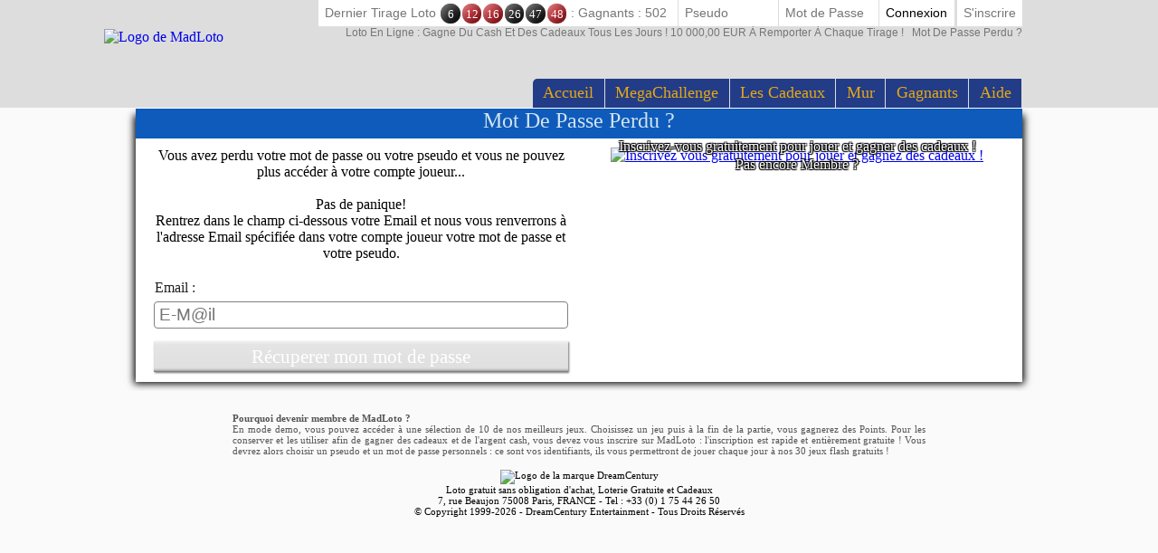

--- FILE ---
content_type: text/html; Charset=utf-8
request_url: https://www.madlotto.be/fr-BE/help/password-recovery.asp
body_size: 10747
content:

<!DOCTYPE html>
<!--[if lte IE 7]> <html class="ie lt-ie7 lt-ie8 lt-ie9 lt-ie10 oldie" lang="fr"> <![endif]-->
<!--[if IE 7]> <html class="ie ie7 lt-ie8 lt-ie9 lt-ie10 oldie" lang="fr"> <![endif]-->
<!--[if IE 8]> <html class="ie ie8 lt-ie9 lt-ie10 oldie" lang="fr"> <![endif]-->
<!--[if IE 9]> <html class="ie ie9 lt-ie10" lang="fr"> <![endif]-->
<!--[if IE 10]> <html class="ie ie10" lang="fr"> <![endif]-->
<!--[if gt IE 10]> <!--> <html lang=fr> <!--<![endif]-->
<head>
<meta name=viewport content="width=device-width, initial-scale=1">
<link rel=stylesheet type="text/css" href="//static.madloto.com/madloto/playbox/scripts/tippy/tippy.css"><link rel=stylesheet type="text/css" href="/fr-BE/madloto/playbox/scripts/cookiebar/jquery.cookiebar.css.asp?lng=fr&v=108&dvc=0"/><link rel=stylesheet href="/fr-BE/madloto/playbox/style.css.asp?lng=fr&v=108&dvc=0&gegb=1" type="text/css"><link rel=stylesheet href="/fr-BE/madloto/playbox/inscription/light.css.asp?lng=fr&v=108&dvc=0" type="text/css"/><link rel=stylesheet href="/fr-BE/madloto/playbox/barredce2018/barredce-2018.css.asp?lng=fr&v=108&dvc=0" type="text/css"/><style>
		     .resultat-tirage-barre-dce  {
                letter-spacing: -4px;
		     }
		     .resultat-tirage-barre-dce .fa {
                font-size: 1.5em;
                vertical-align: middle;
		     }
            .resultat-tirage-barre-dce > * {
                letter-spacing: 0;
                }
            .resultat-tirage-barre-dce .number {
                font-family: Grobold,serif;
                display: inline-block;
                height:1.66em;
                width:1.66em;
                margin:0 1px;
                line-height: 1.8em;
                text-align: center;
                text-transform: none;
                font-style: normal;
                /*font-weight: bold;*/
                border-radius: 50%;
                color:white;
                position: relative;
                box-shadow: -0.5em -0.5em 2em -1em #000 inset, 0.5em 0.5em 2em -1em #FFF inset;
                cursor:default;

                transform-origin: center center;
                transition: transform 0.15s linear;
                vertical-align: middle;
                font-size: 0.9em;
                }

            .resultat-tirage-barre-dce .number.red {
                background:#E50914;
            }

            .resultat-tirage-barre-dce .number.black {
                background:black;
            }

            .resultat-tirage-barre-dce .number.green {
                background:#36a73a;
            }

        </style><link rel=stylesheet type="text/css" href="//static.madloto.com/madloto/playbox/barredce2018/enable-desktop.css?v=108"/><link rel=stylesheet href="/fr-BE/madloto/playbox/homepage2018/corps.css.asp?lng=fr&v=108&dvc=0" type="text/css"/><style>
		     .resultat-tirage-barre-dce  {
                letter-spacing: -4px;
		     }
		     .resultat-tirage-barre-dce .fa {
                font-size: 1.5em;
                vertical-align: middle;
		     }
            .resultat-tirage-barre-dce > * {
                letter-spacing: 0;
                }
            .resultat-tirage-barre-dce .number {
                font-family: Grobold,serif;
                display: inline-block;
                height:1.66em;
                width:1.66em;
                margin:0 1px;
                line-height: 1.8em;
                text-align: center;
                text-transform: none;
                font-style: normal;
                /*font-weight: bold;*/
                border-radius: 50%;
                color:white;
                position: relative;
                box-shadow: -0.5em -0.5em 2em -1em #000 inset, 0.5em 0.5em 2em -1em #FFF inset;
                cursor:default;

                transform-origin: center center;
                transition: transform 0.15s linear;
                vertical-align: middle;
                font-size: 0.9em;
                }

            .resultat-tirage-barre-dce .number.red {
                background:#E50914;
            }

            .resultat-tirage-barre-dce .number.black {
                background:black;
            }

            .resultat-tirage-barre-dce .number.green {
                background:#36a73a;
            }

        </style><link rel=stylesheet href="/fr-BE/madloto/playbox/homepage2018/tumulus.css.asp?lng=fr&v=91&dvc=0"><style>
/**
___RESPONSIVE
**/
@media screen and (max-width: 992px) {

    
        .tumulus-2018-menu-burger {
            display:none;
        }
    
}


/**
___FIN RESPONSIVE
**/
</style><style>


    /**
    ___RESPONSIVE
    **/

    @media screen and (max-width: 992px) {

    .form-wrapper {
        width:100% !important;
    }

    .form-wrapper .already-member-text {
        text-align:center !important;
        font-size:5vw !important;
    }

    .subscription-wrapper {
        width:100% !important;
        display:none !important;
    }

    .subscription-wrapper .image-subscription {
        width:100%;
    }

    .login-container > div {
        margin: 10px 0px 10px 0px !important;
    }

    .form-wrapper > form > label {
        display:none !important;
    }

    .form-wrapper > form > .input {
        font-size:6vw !important;
    }

    .form-wrapper > form > .button {
        font-size:6vw !important;
    }

    .login-container .form-wrapper .alert {
        padding: 1vw;
        margin-bottom: 1vw;
        font-size: 3vw;
    }


}



    /**
    ___FIN RESPONSIVE
    **/

</style><style>
	.login-container {
		margin:10px auto;
		font-family:verdana;
	}
	
	
	.login-container > div {
		display:inline-block;
		margin: 0 10px;
		vertical-align: top;
	}

	.form-wrapper {
		width:458px;
	}
	
	
		
	.login-container .form-wrapper .alert {
		position: relative;
		padding: .75rem 1.25rem;
		margin-bottom: 1rem;
		border: 1px solid transparent;
		border-radius: .25rem;
	}
	
	.login-container .form-wrapper .alert-danger {
		color: #721c24;
		background-color: #f8d7da;
		border-color: #f5c6cb;	
	}
	.login-container .form-wrapper .alert-success {
		color: #155724;
		background-color: #d4edda;
		border-color: #c3e6cb;
	}

	.subscription-wrapper {
		width:458px;
	}
	
	.form-wrapper > form > * {
		display:block;
		width:100%;
		box-sizing:border-box;
	}
	
	.form-wrapper > form > label {
		margin-top: 14px;
		padding: 6px 1px;
		color: #212121;
		text-align:left;
	
	}
	
	.form-wrapper > form > .input {
		border: 1px solid gray;
		font-size: 1.20em;
		border-radius: 4px;
		padding: 0.15em 0.25em;
	}
	.form-wrapper > form > .button {
		margin-top: 14px;
		position:relative;
		cursor:pointer;
		background:#DDDDDD;
		border:none;
		font-size: 1.3em;
		font-family: grobold;
		padding: 0.25em 1em;
		text-align: center;
		color: white;
		z-index: 1;
		box-shadow: 1px 1px 2px rgba(0,0,0,0.55), 0 4px 4px -4px rgba(255,255,255,1) inset, 0 -4px 4px -4px rgba(0,0,0,1) inset, 0 3em 3em -3em rgba(255,255,255,0.5) inset;
	}
	
	.form-wrapper > form > .button:before {
		content: '';
		display: block;
		position: absolute;
		left: 0;
		height: 100%;
		width: 0;
		top: 0;
		z-index: -1;
		background: rgba(0,0,0,0.25);
		transition: width 0.15s ease-in-out;
	}
	
	
	.form-wrapper > form > .button:hover:before {
		width:100%;
	}
	.form-wrapper .already-member-text {
		text-align:center;
	}
	.form-wrapper .password-lost-text {
		text-align:right;
		margin-top:10px;
	}
	
	.form-wrapper .password-lost-text a {
		color:black;
		text-decoration:none;
	}
	
	.form-wrapper .password-lost-text a:hover {
		text-decoration:underline;
	}
</style><style type="text/css">
	.listref{
		text-align:center;
		overflow: auto;
		text-transform:capitalize;
	}
	.rubrique ul{
		margin-left:0px;
		padding-left:0px;
	}
	li.rubrique, div.rubrique{
		margin-top:15px;
		color:black;
		font-family:roboto;
		font-size:11px;
	}
	li.rubrique {
        text-align:left;
        display:inline;
        float:left;
        width:180px
	}

	.rubrique li{
		list-style: none;
	}


	.rubrique li a{
		color:#444444;
		font-family:roboto;
		font-size:11px;
		text-decoration:none
	}
	.rubrique li a:hover{
		color:#ff4444;
		font-family:roboto;
		font-size:11px;
		text-decoration:none
	}

	.texte_bas{
		padding-top:0px;
		color:#555555;
		font-family:roboto;
		font-size:11px;
	}

	.legal{
		width: 75%;
		font-family:verdana;
		font-size:11px;
		color:black;
		background:#F0F0F0;
		border-radius: 10px;
		padding:6px 0;
        margin-top:10px;
    		overflow: auto;
	}

	.legal .image{
		margin:0 5px;
		width: 58px;
		height:41px;
		float:left;
		}

	.legal .explication{
		margin-left:15px;
		/*width: 460px;*/
		font-family:verdana;
		font-size:11px;
		text-align:left;
		padding-left:10px;
		}


	.souspied{
		padding-top:15px;
		font-family:roboto;
		font-size:11px;
	}
	.souspied a{
		color:black;
		text-decoration:none
	}
	.souspied a:HOVER{
		color:#ff4444;
		text-decoration:none
	}

	.descriptif_site {
		text-align:left;
		font-size:12px;
        }


        /**
        ___RESPONSIVE
        **/

        @media screen and (max-width: 992px) {
            #pied_de_page_liens {
                display:none;
            }
        }


        /**
        ___FIN RESPONSIVE
        **/
	</style><link rel=stylesheet type="text/css" href="/fr-BE/madloto/playbox/scripts/cookiebar/jquery.cookiebar.css.asp?lng=fr&v=108&dvc=0"/><link rel=stylesheet href="//static.madloto.com/madloto/playbox/fontawesome/css/font-awesome.min.css"><script type="523c55732b43b9a2bdbf532a-application/javascript">window["TokenCSRF"]='jh0tvitjidqlc8f';</script>
<script src="//static.madloto.com/madloto/playbox/jquery-1.7.2.min.js?v=61" pagespeed_no_defer data-pagespeed-no-defer type="523c55732b43b9a2bdbf532a-text/javascript"></script>
<script src="//static.madloto.com/madloto/playbox/scripts/tippy/tippy.all.min.js?v=61" type="523c55732b43b9a2bdbf532a-text/javascript"></script>
<script src="//static.madloto.com/madloto/playbox/jquery-1.7.2.min.js?v=61" pagespeed_no_defer data-pagespeed-no-defer type="523c55732b43b9a2bdbf532a-text/javascript"></script>
<script src="//static.madloto.com/madloto/playbox/jquery-1.7.2.min.js?v=61" pagespeed_no_defer data-pagespeed-no-defer type="523c55732b43b9a2bdbf532a-text/javascript"></script>
<script src="/fr-BE/madloto/inc/playbox/corps/publicite/publicite.js.asp?lng=fr&v=61" pagespeed_no_defer data-pagespeed-no-defer type="523c55732b43b9a2bdbf532a-text/javascript"></script>
<script type="523c55732b43b9a2bdbf532a-text/javascript" pagespeed_no_defer data-pagespeed-no-defer>function onReadyListener(callback){console.log(document.readyState);if(document.readyState==='complete'||document.readyState==='interactive'){callback();}else{$(document).on('ready',callback);}}</script>
<script src="//static.madloto.com/madloto/playbox/jquery.ba-dotimeout.min.js?v=61" type="523c55732b43b9a2bdbf532a-text/javascript"></script>
<script src="//static.madloto.com/madloto/playbox/jquery-ui-1.8.21.custom.min.js?v=61" type="523c55732b43b9a2bdbf532a-text/javascript"></script>
<script src="//static.madloto.com/madloto/playbox/ion.sound.min.js?v=61" type="523c55732b43b9a2bdbf532a-text/javascript"></script>
<script language=javascript src="/fr-BE/madloto/playbox/scripts/cookiebar/jquery.cookiebar.js.asp?lng=fr&v=61&dvc=0" type="523c55732b43b9a2bdbf532a-text/javascript"></script>
<script type="523c55732b43b9a2bdbf532a-text/javascript">$(document).ready(function(){$.cookieBar({message:'En poursuivant votre navigation, vous acceptez l\u0027utilisation de cookies sur MadLoto.',acceptButton:true,acceptText:'Ok, J\u0027ai compris !',policyButton:false,fixed:true,bottom:true,zindex:'500'});});</script>
<title>Mot de passe MadLoto perdu : Retrouve tes identifiants afin de jouer et gagner des cadeaux et de l'argent cash</title>
<meta name=description content="Vous devez être connecté avec ton Pseudo et ton Mot de Passe afin d&#39;accéder à tous nos loteries gratuites. ton compte vous permet de cumuler les Points et de les convertir en cadeaux et gagner de l&#39;argent."/>
<meta name=keywords content="loterie, loto, lotto, gratuit, argent, cadeaux, loterie gratuite, jeu, gagner, loto gratuit, tirage, tirage du loto, resultat, gagner cadeaux, jeu en ligne, gains tirage"/>
<link rel=canonical href="/fr-BE/help/password-recovery.asp"/>
<meta http-equiv=Content-Type content="text/html; charset=utf-8"/>
<meta name=identifier-url content="https://www.madlotto.be"/>
<meta http-equiv=content-language content=fr />
<meta name=author content="DreamCentury Entertainment"/>
<link rel="shortcut icon" href="//static.madloto.com/madloto/favicon.ico"/>
<meta name=copyright content="https://www.madlotto.be"/>
<meta name=robots content="index,follow"/>
<meta name=p:domain_verify content=49049ef01f7f47dde729ccc32f82504a />
<meta name=msvalidate.01 content=BB37576D3FFE7B549028C012681C65E8 />
<meta name=yandex-verification content=787648a64a982ee4 />
<meta property=og:image content="https://www.madlotto.be/favicon_touch.jpg"/>
<meta property=og:site_name content=MadLoto />
<meta name=dc.language content=fr>
<meta name=dcterms.rightsHolder content="DreamCentury Entertainment">
<meta name=dcterms.audience content=global>
<link rel=manifest href="/fr-BE/madloto/app/web/manifest.webmanifest.asp?lang=fr"/>
<script type="523c55732b43b9a2bdbf532a-text/javascript">(function(window){let saved;let element;let choice=function(result){console.error(result);};let display=function(){saved.prompt();saved.userChoice.then(choice);};window.addEventListener('beforeinstallprompt',function(event){event.preventDefault();saved=event;element=document.querySelector(".show-app-element");element.classList.remove("mobile-hidden");element.addEventListener("click",display);console.error(event.platforms);});})(window);</script>
<link rel=apple-touch-icon href="//static.madloto.com/madloto/app/web/icon/icon-192.png"/>
<link rel=apple-touch-icon sizes=180x180 href="//static.madloto.com/madloto/app/web/icon/icon-180.png"/>
<link rel=apple-touch-icon sizes=167x167 href="//static.madloto.com/madloto/app/web/icon/icon-167.png"/>
<link rel=apple-touch-icon sizes=152x152 href="//static.madloto.com/madloto/app/web/icon/icon-152.png"/>
<link rel=apple-touch-icon sizes=120x120 href="//static.madloto.com/madloto/app/web/icon/icon-120.png"/>
<link rel=apple-touch-icon sizes=76x76 href="//static.madloto.com/madloto/app/web/icon/icon-76.png"/>
<link rel=apple-touch-icon sizes=57x57 href="//static.madloto.com/madloto/app/web/icon/icon-57.png"/>
<link rel=apple-touch-startup-image href="//static.madloto.com/madloto/app/web/icon/icon-192.png">
<meta name=apple-mobile-web-app-title content=MadLoto>
<meta name=apple-mobile-web-app-capable content=yes>
<meta name=apple-mobile-web-app-status-bar-style content=black-translucent>
<link rel=icon href="//static.madloto.com/madloto/app/web/icon/icon-192.png"/>
<link rel=icon sizes=192x192 href="//static.madloto.com/madloto/app/web/icon/icon-192.png"/>
<link rel=icon sizes=144x144 href="//static.madloto.com/madloto/app/web/icon/icon-144.png"/>
<link rel=icon sizes=96x96 href="//static.madloto.com/madloto/app/web/icon/icon-96.png"/>
<link rel=icon sizes=48x48 href="//static.madloto.com/madloto/app/web/icon/icon-48.png"/>
<meta name=theme-color content="#223C87">
<link href="//static.madloto.com/images/DCEN/100x100_madw.jpg" rel=image_src />
<script async src="https://www.googletagmanager.com/gtag/js?id=UA-48178218-1" type="523c55732b43b9a2bdbf532a-text/javascript"></script>
<script type="523c55732b43b9a2bdbf532a-text/javascript">window.dataLayer=window.dataLayer||[];function gtag(){dataLayer.push(arguments);}gtag('js',new Date());gtag('config','UA-48178218-1');</script>
<script type="523c55732b43b9a2bdbf532a-text/javascript">function pubIsInIframe(){return true;}</script>
<script type="523c55732b43b9a2bdbf532a-application/javascript" src="//static.madloto.com/madloto/playbox/tumulus.js?v=61" async></script>
</head>
<body><noscript><meta HTTP-EQUIV="refresh" content="0;url='https://www.madlotto.be/fr-BE/help/password-recovery.asp?PageSpeed=noscript'" /><style><!--table,div,span,font,p{display:none} --></style><div style="display:block">Please click <a href="https://www.madlotto.be/fr-BE/help/password-recovery.asp?PageSpeed=noscript">here</a> if you are not redirected within a few seconds.</div></noscript>
<h1 id=h1-dream>Tu as perdu ton mot de passe sur MadLoto ? Tu veux te connecter pour jouer ? Pas de problème cette section est là pour cela.</h1>
<script type="523c55732b43b9a2bdbf532a-text/javascript"></script>
<div id=cache_inscription_mini><div class=fond></div></div>
<div id=popup_inscription_mini>
<a href="#" class=close onclick="if (!window.__cfRLUnblockHandlers) return false; closePopupInscriptionMini();" data-cf-modified-523c55732b43b9a2bdbf532a-=""></a>
<div class=haut_pim>
<div class=zone_texte>
<span style=font-size:22px>Loterie Gratuite !!</span><br/><span style=font-size:12px>Inscrivez-vous et jouez à notre Loterie Gratuite !<br/>2 Tirages par jour avec 10 000,00 EUR de gains par tirage !</span>
</div>
</div>
<div class=px_pim>
<div class=contenu>
<div class=zone_form_inscription_haut></div>
<div class=zone_form_inscription>
<div class=zone_champ_sub_ajx_mini>
<div id=ligne_titre>
Inscrivez-vous en quelques secondes ci-dessous :
</div>
<div id=ligne_pseudo class="ligne ">
<label for=pseudo>Pseudo :</label>
<input type=text name=pseudo id=sub_ajx_mini_pseudo value=""/>
</div>
<div id=ligne_password class="ligne ">
<label for=password>Mot de passe :</label>
<input type=password name=password id=sub_ajx_mini_password value=""/>
</div>
<div id=ligne_email class="ligne ">
<label for=email>E-mail :</label>
<input type=text name=email id=sub_ajx_mini_email value=""/>
</div>
</div>
<div id=sub_ajx_ligne_continuer class=ligne_bouton_sub_mini>
<a class="btn_bas btn_inscription btn-default-website" onclick="if (!window.__cfRLUnblockHandlers) return false; return submit_form_sub_ajx_mini(false,1);" data-cf-modified-523c55732b43b9a2bdbf532a-="">Je m'inscris</a><div class=zone_facebook onclick="if (!window.__cfRLUnblockHandlers) return false; javascript:fb_login_mini();" data-cf-modified-523c55732b43b9a2bdbf532a-=""><a class=fb_button href='#'></a></div>
</div>
<br/>
<div id=ligne_reglement class="ligne ">
<input type=hidden value=1 name=reglement id=sub_ajx_mini_reglement />
<span>
<a href="/fr-BE/subscription/generalrules_fr.pdf" target=_new>En cliquant sur "Je m'inscris",<br/>vous acceptez le règlement de MadLoto.</a>
</span>
</div>
<a id=formulaire_inscription-lien_connexion class=desktop-hidden href="/fr-BE/subscription/loginform.asp">
Déjà inscrit? Connecte-toi!
</a>
</div>
<div class=zone_form_inscription_bas></div>
<div class=zone_cadeau>
<div class=titre>A GAGNER AUJOURD'HUI !</div>
<div class=perso></div>
<iframe src="/fr-BE/madloto/inc/playbox/corps/inscription/mini/agagner.inc.asp" style="border: none;width: 193px;height: 216px;margin: 0;padding: 0;overflow: hidden;"></iframe>
</div>
<div style="clear:both;"></div>
</div>
</div>
<div class=bas_pim></div>
</div>
<script type="523c55732b43b9a2bdbf532a-text/javascript">var _dureeTransitionPopupInscriptionMini=100;function loadFormInscriptionUltralight($element,text_bouton,popup_selector){$.ajax({url:"/subscription/mini_traitement_server.asp?action=get_ultralight&text_bouton="+encodeURIComponent(text_bouton)+'&popup_selector='+encodeURIComponent(popup_selector),global:false,type:"GET",async:true,dataType:"html",success:function(data){$element.html(data);}});}function showPopupInscriptionMini(callback){var callbackPopup=function(){if(typeof callback!=='undefined'){callback();}};if($('#popup_inscription_mini #ligne_pays').length==0&&$('#popup_inscription_mini #ligne_pseudo').length==1){$.ajax({url:"/subscription/liste_pays_server.asp",global:false,type:"GET",async:true,dataType:"html",success:function(data){$('#popup_inscription_mini #ligne_pays').remove();$('#popup_inscription_mini #ligne_email').after(data);var $sub_ajx_mini_pays=$('#sub_ajx_mini_pays');var options=$sub_ajx_mini_pays.find('option');var arr=options.map(function(_,o){return{t:$(o).text(),v:o.value,disabled:$(o).prop('disabled')};}).get();arr.sort(function(o1,o2){return(o1.t.localeCompare(o2.t,$sub_ajx_mini_pays.data('locale'),{sensitivity:'base'}));var t1=o1.t.toLowerCase(),t2=o2.t.toLowerCase();return t1>t2?1:t1<t2?-1:0;});options.each(function(i,o){o.value=arr[i].v;$(o).text(arr[i].t);$(o).prop('disabled',arr[i].disabled);});$sub_ajx_mini_pays.val($sub_ajx_mini_pays.data('selected-id'));$('#popup_inscription_mini').css('marginTop',($(window).height()-$('#popup_inscription_mini').outerHeight(true))/2);$('#cache_inscription_mini').fadeIn(400);$('#popup_inscription_mini').fadeIn(400,callbackPopup);}});}else{$('#popup_inscription_mini').css('marginTop',($(window).height()-$('#popup_inscription_mini').outerHeight(true))/2);$('#cache_inscription_mini').fadeIn(400);$('#popup_inscription_mini').fadeIn(400,callbackPopup);}return false;}function closePopupInscriptionMini(){$('#cache_inscription_mini').fadeOut(400);$('#popup_inscription_mini').fadeOut(400);if(_reload_forced_mini==true)reloadAfterMiniInscription();$('#cache_inscription_ajax').fadeOut(400);(function(window){window.dispatchEvent(new Event("Inscription.Popup.Close"));})(window);return false;}function showCacheInscription(){$('#cache_inscription_ajax').fadeIn(400);return false;}function submit_form_sub_ajx_mini(from_facebook,sub_id_module,popup_selector){if(typeof(popup_selector)==='undefined')popup_selector='#popup_inscription_mini';switch(sub_id_module){case 1:var sub_ajx_email=$(popup_selector+' #sub_ajx_mini_email').val();var sub_ajx_pseudo=$(popup_selector+' #sub_ajx_mini_pseudo').val();var sub_ajx_pays=$(popup_selector+' #sub_ajx_mini_pays').val();if($(popup_selector+' #sub_ajx_mini_password_gen').length==1){var sub_ajx_password=$(popup_selector+' #sub_ajx_mini_password_gen').val();var sub_ajx_popup_selector=$(popup_selector+' #sub_ajx_mini_popup_selector').val();var sub_ajx_text_bouton=$(popup_selector+' #sub_ajx_text_bouton').val();var p_post={action:sub_id_module,pseudo:sub_ajx_pseudo,email:sub_ajx_email,pays:sub_ajx_pays,password_gen:sub_ajx_password,popup_selector:sub_ajx_popup_selector,text_bouton:sub_ajx_text_bouton};}else{var sub_ajx_password=$(popup_selector+' #sub_ajx_mini_password').val();var p_post={action:sub_id_module,pseudo:sub_ajx_pseudo,email:sub_ajx_email,pays:sub_ajx_pays,password:sub_ajx_password};}if(popup_selector=='#popup_inscription_mini'){var cache=$('<div></div>').attr("id","cache_form_light").css('height',$('#popup_inscription_mini .px_pim .zone_form').outerHeight(true));$(popup_selector+' .zone_form_inscription').append(cache);}var loading=$('<div></div>').attr("id","loading_form_light");$(popup_selector+' .zone_form_inscription').append(loading);$.ajax({url:"/subscription/mini_traitement_server.asp",global:false,type:"POST",async:true,data:p_post,dataType:"html",success:function(data){if(popup_selector=='#popup_inscription_mini'&&$(data).find('.fb_button').length>0){$('#popup_inscription_mini .px_pim .contenu').html(data);}else{if(data.substr(data.length-12)==='SUBSCRIBE_OK'&&typeof(_callback_inscription_ultralight)==='function')return _callback_inscription_ultralight();$(popup_selector).fadeOut(_dureeTransitionPopupInscriptionMini,function(){$(popup_selector+' .contenu').html(data);if(popup_selector=='#popup_inscription_mini')$(popup_selector).css('marginTop',($(window).height()-$('#popup_inscription_mini').outerHeight(true))/2);$(popup_selector).fadeIn(_dureeTransitionPopupInscriptionMini);});}}});break;case 3:var cache=$('<div></div>').attr("id","cache_form_light").css('height',$('#popup_inscription_mini .px_pim .contenu').outerHeight(true));var loading=$('<div></div>').attr("id","loading_form_light");$('#popup_inscription_mini .px_pim .contenu').append(cache);$('#popup_inscription_mini .px_pim .contenu').append(loading);var verif=true;var chaine_plf='';$('.correg_oui').each(function(index){var name=$(this).attr('name');$('#no_check_'+name).remove();if($('[name='+name+']:checked').length===0){var div_error=$('<div class="no_check erreur" id="no_check_'+name+'">Vous devez cocher une case</div>');$('.div_'+name).after(div_error);verif=false;}});if(verif){$('.correg_oui:checked').each(function(index){if(chaine_plf=='')chaine_plf=$(this).val();else
chaine_plf=chaine_plf+';'+$(this).val();});$('.erreur_saisie').remove();if($('#valeur_pseudo').val()==""){$('#texte_autre_pseudo').html('undefined JS');verif=false;}if(verif){if($('#pseudo_deja_utilise').length!=0){var new_pseudo=$('#valeur_pseudo').val();$.ajax({url:"/subscription/verification_pseudo_server.asp",global:false,type:"POST",async:false,data:({action:'verification_pseudo',new_pseudo:new_pseudo,liste_plf:chaine_plf}),dataType:"html",success:function(data){if(data!="OK"){$('#texte_autre_pseudo').html(data);verif=false;}}});}if(verif){$.ajax({url:"/subscription/mini_traitement_server.asp",global:false,type:"POST",async:true,data:({action:sub_id_module,liste_plf:chaine_plf}),dataType:"html",success:function(data){refresh_on_close_popup_inscription=true;termineInscription();$('#popup_inscription_mini').fadeOut(_dureeTransitionPopupInscriptionMini,function(){$('#popup_inscription_mini .px_pim .contenu').html(data);$('#popup_inscription_mini').css('marginTop',($(window).height()-$('#popup_inscription_mini').outerHeight(true))/2);$('#popup_inscription_mini').fadeIn(_dureeTransitionPopupInscriptionMini);});$('#cache_form_light').remove();$('#loading_form_light').remove();}});}else{$('#cache_form_light').remove();$('#loading_form_light').remove();}}else{$('#cache_form_light').remove();$('#loading_form_light').remove();}}else{$('#cache_form_light').remove();$('#loading_form_light').remove();}break;}return false;}var _reload_forced_mini=false;function termineInscription(){_reload_forced_mini=true;}function reloadAfterMiniInscription(){var add_string="?";if(document.location.href.indexOf('?',0)>=0){add_string="&";}if(document.location.href.indexOf('#',0)>=0)document.location.href=document.location.href.substring(0,document.location.href.indexOf('#',0))+add_string+"rnd="+Math.random();else
document.location.href=document.location.href+add_string+"rnd="+Math.random();}</script>
<div id=fb-root></div>
<script type="523c55732b43b9a2bdbf532a-text/javascript">function fb_login_mini(){FB.login(function(response){if(response.authResponse){FB.api('/me?fields=id,email,locale',function(response){var uid;if(response.id)uid=response.id;var email;if(response.email)email=response.email;var locale;if(response.locale)locale=response.locale;$('#sub_ajx_mini_email').val(email);$.ajax({url:"/subscription/inscription_server.asp",type:"POST",data:{champ:'get_formated_info_from_facebook',uid:uid,email:email,locale:locale},dataType:"html",success:function(data){var retour=jQuery.parseJSON(data)
$('#sub_ajx_mini_pays').val(retour.pays);$('#sub_ajx_mini_pseudo').val(retour.pseudo);}});});}},{scope:'email'});return false;}</script>
<nav class="barre-dce-2018 not-logged">
<div class=barre-dce-2018-wrapper>
<div class="barre-dce-2018-burger desktop-hidden">
<button>
<i class="fa fa-bars"></i>
</button>
</div>
<a class="link-logo-2018 mobile-hidden" href="/fr-BE/welcome-to-the-madloto-lottery/">
<img class=logo-2018 style="" alt="Logo de MadLoto" src="//static.madloto.com/madloto/playbox/img/homepage2018/logo_barre_fr.png"/>
</a>
<a class="link-logo-2018-mobile desktop-hidden" href="/fr-BE/welcome-to-the-madloto-lottery/">
<img class=logo-2018-mobile alt="Logo de MadLoto" src="//static.madloto.com/madloto/playbox/img/homepage2018/logo_fr.png"/>
</a>
<div class="main-menu-2018 mobile-hidden">
<ul class=menu>
<li>
<a href="/fr-BE/welcome-to-the-madloto-lottery/">Accueil</a>
</li>
<li>
<a href="/fr-BE/games/mega-contest/index.asp">MegaChallenge</a>
</li>
<li>
<a href="/fr-BE/prizes/index.asp">Les Cadeaux</a>
</li>
<li>
<a href="/fr-BE/players/wall/index.asp">Mur</a>
</li>
<li>
<a href="/fr-BE/game-winners/index.asp">Gagnants</a>
</li>
<li>
<a href="/fr-BE/help/faq/index.asp">
Aide
</a>
</li>
</ul>
</div>
<div class=user-info-2018>
<form class="barre-dce-2018-connection-form mobile-hidden" method=post action="/fr-BE/madloto/playbox/connect_server.asp?page_redirect_to=%2Ffr%2DBE%2Fhelp%2Fpassword%2Drecovery%2Easp&path_redirect_to=%2Fmadloto%2Fplaybox%2Fcompte%2Fmdp%2Easp">
<ul>
<li class="result mobile-hidden">
<a class=resultat-tirage-barre-dce data-toggle=tooltip title="Tirage du : 17/01/2026 20:00:00 - Gagnants : 502">
<span>Dernier tirage loto&nbsp;</span>
<span class="number black">6</span>
<span class="number red">12</span>
<span class="number red">16</span>
<span class="number black">26</span>
<span class="number black">47</span>
<span class="number red">48</span>
<span>&nbsp;:&nbsp;Gagnants : 502&nbsp;</span>
<i class="fa fa-info-circle"></i>
</a>
</li>
<input type=hidden value=1 name=essai_login>
<li>
<input type=text name=pseudo placeholder=Pseudo tabindex=1 autocomplete=off />
</li>
<li>
<input type=password name=passwd placeholder="Mot de Passe" tabindex=2 autocomplete=off />
</li>
<li>
<button type=submit value=Connexion tabindex=3>
Connexion
</button>
</li>
<li class="separator mobile-hidden"></li>
<li class=mobile-hidden>
<button type=button>
<a href="#" onclick="if (!window.__cfRLUnblockHandlers) return false; return showPopupInscriptionMini();" data-cf-modified-523c55732b43b9a2bdbf532a-="">S'inscrire</a>
</button>
</li>
</ul>
<button type=button class=password-lost-link>
<a href="/fr-BE/help/password-recovery.asp">
<span>
Loto en ligne : gagne du cash et des cadeaux tous les jours ! 10 000,00 EUR à remporter à chaque tirage !
</span>
&nbsp;&nbsp;Mot de passe perdu ?
</a>
</button>
</form>
<button class="button-connection desktop-hidden" type=button>
<i class="fa fa-fw fa-user-o"></i>
</button>
<button class="button-register desktop-hidden" type=button>
<i class="fa fa-fw fa-user-plus"></i>
</button>
<ul class="barre-dce-2018-locale-lists desktop-hidden" style="visibility: hidden;">
</ul>
</div>
</div>
</nav>
<div id=popup_inscription_ajax></div>
<div id=popup_connexion_ajax></div>
<script type="523c55732b43b9a2bdbf532a-text/javascript">var popup_inscription_is_visible=false;var popup_connexion_is_visible=false;</script>
<div id=cache_inscription_ajax style="display: none;">
<div class=fond></div>
</div>
<div id=fb-root></div>
<script type="523c55732b43b9a2bdbf532a-text/javascript">function showInscriptionLight(){showPopupInscriptionMini();}</script>
<script type="523c55732b43b9a2bdbf532a-text/javascript">function miseAJourPointCreditBarreDCE(){$.ajax({url:"/madloto/playbox/barredce2018/barredce_server.asp",global:false,type:"POST",async:true,data:({action:'miseAJourPointCredit'}),dataType:"json",success:function(response){if(false===response.error){var $element,html_content;for(key in response.data){$element=$('.user-info-2018 .wallet-list .'+key+' span');html_content=$element.text().trim();if(html_content!==response.data[key]){$('.user-info-2018 .wallet-list .'+key+' span').addClass('animate');(function($element,key,value){setTimeout(function(){$element.html(value).removeClass('animate');},1000);})($element,key,response.data[key]);}}}}});return false;}var BarreDce=new(function(){var points=undefined;this.getPoints=function(callback,options){if(undefined===options||null===options){options={};}var refresh=options["refresh"];if(true!==refresh&&undefined!==points){callback(points);return;}$.ajax({url:"/madloto/playbox/barredce2018/barredce_server.asp",global:false,type:"POST",async:true,data:({action:'getPoints'}),dataType:"json",success:function(response){if(false===response.error){points=response.data.point;callback(points);}}});};})();$(document).on('ready',function(){tippy('[data-toggle="tooltip"]',{placement:'bottom',arrow:true,animation:'shift-toward',intertia:true});});</script>
<script type="523c55732b43b9a2bdbf532a-application/javascript">(function(document){"use strict";let dropdownElements=document.querySelectorAll(".main-menu-2018 > ul > li.dropdown");[].forEach.call(dropdownElements,function(dropdownElement){let anchorElement=dropdownElement.querySelector("a:first-child");anchorElement.addEventListener("click",function(event){event.preventDefault();dropdownElement.classList.toggle("dropdown-enabled");});});})(document);(function(document){"use strict";let buttonElement=document.getElementsByClassName("button-register").item(0);if(!buttonElement){return;}buttonElement.addEventListener("click",function(event){event.preventDefault();return window["showPopupInscriptionMini"]();});})(document);(function(document){"use strict";let buttons=[];let ButtonRecord=function(buttonElement,options){let toggleElements=options.toggleElements||[];let onEnable=options.onEnable||function(){};let onDisable=options.onDisable||function(){};let iconElement=buttonElement.querySelector("i");let onEnableClass="";if(iconElement){onEnableClass=iconElement.getAttribute("class");}this.button=buttonElement;this.enabled=false;this.enable=function(){toggleElements.forEach(function(element){element.classList.remove("mobile-hidden");});if(iconElement){onEnableClass=iconElement.getAttribute("class");iconElement.setAttribute("class","fa fa-fw fa-times");}this.enabled=true;onEnable();};this.disable=function(){toggleElements.forEach(function(element){element.classList.add("mobile-hidden");});if(iconElement){iconElement.setAttribute("class",onEnableClass);}this.enabled=false;onDisable();};};let recordButton=function(buttonElement,options){if(!buttonElement){return;}buttonElement.addEventListener("click",function(event){event.preventDefault();clickButton(buttonElement);});buttons.push(new ButtonRecord(buttonElement,options));};let clickButton=function(buttonElement){buttons.forEach(function(buttonRecord){processButtonElement(buttonElement,buttonRecord);});};let processButtonElement=function(buttonElement,buttonRecord){if(buttonRecord.button===buttonElement){if(buttonRecord.enabled){buttonRecord.disable();}else{buttonRecord.enable();}}else{buttonRecord.disable();}};let burgerElement=document.getElementsByClassName("barre-dce-2018-burger").item(0);recordButton(burgerElement,{toggleElements:[document.getElementsByClassName("main-menu-2018").item(0)],});let walletButtonElement=document.getElementsByClassName("button-display-wallet-list").item(0);recordButton(walletButtonElement,{toggleElements:[document.getElementsByClassName("wallet-list").item(0)]});recordButton(document.getElementsByClassName("button-display-language-list").item(0),{toggleElements:[document.getElementsByClassName("barre-dce-2018-language-list").item(0)],});let localeListsElement=document.getElementsByClassName("barre-dce-2018-locale-lists").item(0);recordButton(document.getElementsByClassName("button-display-locale-lists").item(0),{toggleElements:[document.querySelector(".barre-dce-2018-locale-lists .barre-dce-2018-locale-languages"),document.querySelector(".barre-dce-2018-locale-lists .barre-dce-2018-locale-countries")],onEnable:function(){localeListsElement.style.visibility="visible";},onDisable:function(){localeListsElement.style.visibility="hidden";}});recordButton(document.getElementsByClassName("button-connection").item(0),{toggleElements:[document.getElementsByClassName("barre-dce-2018-connection-form").item(0)]});})(document);</script>
<script type="523c55732b43b9a2bdbf532a-text/javascript">var __timeout_animate_dce;var __barre_dce_original_height;var __barre_dce_original_height_minimized;var __$barre_dce;function barredce_get(){if(undefined===__$barre_dce){__$barre_dce=$('.barre-dce-2018');}return __$barre_dce;}function barredce_getOriginalHeight(){if(undefined===__barre_dce_original_height){__barre_dce_original_height=barredce_get().outerHeight(true);}return __barre_dce_original_height;}function barredce_getMinimizedHeight(){if(undefined===__barre_dce_original_height_minimized){__barre_dce_original_height_minimized=barredce_get().outerHeight(true);}return __barre_dce_original_height_minimized;}$(window).on('load',function(){barredce_getOriginalHeight();$(window).on('scroll',function(event){clearTimeout(__timeout_animate_dce);var scroll_top=$(window).scrollTop();var barre_dce_height=barredce_get().outerHeight(true);if(scroll_top>=barredce_getOriginalHeight()){if(barre_dce_height===barredce_getOriginalHeight()){__timeout_animate_dce=setTimeout(function(){$('body').addClass('barre-dce-minimized');setTimeout(function(){barredce_getMinimizedHeight();$(window).trigger('barredce.minimized');},210);},100);}}else{if(barre_dce_height!==barredce_getOriginalHeight()){__timeout_animate_dce=setTimeout(function(){$('body').removeClass('barre-dce-minimized');setTimeout(function(){$(window).trigger('barredce.maximized');},210);},100);}}});});</script>
<script type="523c55732b43b9a2bdbf532a-application/javascript" src="//static.madloto.com/madloto/playbox/barredce2018/enable-desktop.js?v=61" async defer></script>
<script type="523c55732b43b9a2bdbf532a-text/javascript">var _PLF_NAME_MIN_='madloto';</script>
<script type="523c55732b43b9a2bdbf532a-text/javascript">function Timer(callback,delay){var timerId,start,remaining=delay;this.pause=function(){window.clearTimeout(timerId);remaining-=new Date()-start;return true;};this.resume=function(){if(remaining>0){start=new Date();window.clearTimeout(timerId);timerId=window.setTimeout(callback,remaining);}else{callback();}return true;};this.clear=function(){window.clearTimeout(timerId);return true;}
this.resume();}</script>
<div id=body-homepage-2018>
<div id=zone-info-tirage-mobile class=desktop-hidden>
<a class=resultat-tirage-barre-dce data-toggle=tooltip title="Tirage du : 17/01/2026 20:00:00 - Gagnants : 502">
<span>Dernier tirage loto&nbsp;</span>
<span class="number black">6</span>
<span class="number red">12</span>
<span class="number red">16</span>
<span class="number black">26</span>
<span class="number black">47</span>
<span class="number red">48</span>
<span>&nbsp;:&nbsp;Gagnants : 502&nbsp;</span>
<i class="fa fa-info-circle"></i>
</a>
</div>
<div id=main-content-wrapper-2018>
<div class=main-content-2018>
<div class="tumulus-2018-titre account" style="">
Mot de Passe Perdu ?
</div>
<div class=tumulus-2018-menu-wrapper>
<div class="tumulus-2018-soustitre-wrapper account">
<div class="tumulus-2018-soustitre account desktop-hidden" style="">
Mot de Passe Perdu ?
</div>
<div class="tumulus-2018-menu-burger desktop-hidden">
<button>
<i class="fa fa-angle-double-down"></i>
</button>
</div>
</div>
</div>
<table class=tablecolonne style="text-align: center; width: 100%;">
<tr>
<td id=cadre cellpadding=0px style="padding-top:0; text-align: center;">
<div class=login-container>
<div class=form-wrapper>
<div class=already-member-text>
Vous avez perdu votre mot de passe ou votre pseudo et vous ne pouvez plus accéder à votre compte joueur... <br/><br/> Pas de panique! <br/> Rentrez dans le champ ci-dessous votre Email et nous vous renverrons à l'adresse Email spécifiée dans votre compte joueur votre mot de passe et votre pseudo.
</div>
<form id=form_mdp_perdu method=post>
<label for=email>Email :</label>
<input class=input type=email name=email placeholder="E-M@il" autocomplete=off />
<input class=input type=hidden name=retrieve_mdp value=1 />
<button class=button type=submit>Récuperer mon mot de passe</button>
</form>
</div>
<div class=subscription-wrapper>
<a href="#" onclick="if (!window.__cfRLUnblockHandlers) return false; return showPopupInscriptionMini();" style="position: relative;display: block;" data-cf-modified-523c55732b43b9a2bdbf532a-="">
<img class=image-subscription src="//static.madloto.com/madloto/playbox/img/zones/authentification/pasencoremembre.jpg" border=0 alt="Inscrivez vous gratuitement pour jouer et gagnez des cadeaux !" id=subscription-image />
<span style="position:absolute;display:block;top:10px;width:100%;text-align:center;text-decoration:none;color:white;font-family: Grobold;text-shadow: 1px 1px 1px #000, -1px 1px 1px #000, 1px -1px 1px #000, -1px -1px 1px #000;">Pas encore Membre ?</span>
<span style="position:absolute;display:block;bottom:10px;width:100%;text-align:center;text-decoration:none;color:white;font-family: Grobold;text-shadow: 1px 1px 1px #000, -1px 1px 1px #000, 1px -1px 1px #000, -1px -1px 1px #000;">Inscrivez-vous gratuitement pour jouer et gagner des cadeaux !</span>
</a>
</div>
</div>
</td>
</tr>
</table>
</div>
</div>
</div>
<div align=center>
<script language=JAVASCRIPT type="523c55732b43b9a2bdbf532a-text/javascript">function popmadnetix(){window.open('http://www.dreamcentury.com','DreamCentury');}</script>
<table border=0 cellpadding=0 cellspacing=0 align=center width=767 id=pied_de_page_liens>
<tr>
<td>
<div align=justify class=texte_bas>
<br/><br/>
<div align=justify class=texte_bas><strong>Pourquoi devenir membre de MadLoto ? </strong><br>En mode demo, vous pouvez accéder à une sélection de 10 de nos meilleurs jeux. Choisissez un jeu puis à la fin de la partie, vous gagnerez des Points. Pour les conserver et les utiliser afin de gagner des cadeaux et de l'argent cash, vous devez vous inscrire sur MadLoto : l'inscription est rapide et entièrement gratuite ! Vous devrez alors choisir un pseudo et un mot de passe personnels : ce sont vos identifiants, ils vous permettront de jouer chaque jour à nos 30 jeux flash gratuits !</div>
</div>
</td>
</tr>
<tr>
<td>
<div align=center class=souspied>
<img src="//static.madloto.com/images/logos_sites/dreamcentury/logo_couleur_500x184.png" width=200px alt="Logo de la marque DreamCentury" title="Logo Dreamcentury">
<br/>
<a href="/fr-BE/welcome-to-the-madloto-lottery/">
Loto gratuit sans obligation d'achat, Loterie Gratuite et Cadeaux
</a><br>
7, rue Beaujon 75008 Paris, FRANCE - Tel : +33 (0) 1 75 44 26 50
<br/>
© Copyright	1999-2026 - DreamCentury Entertainment - Tous Droits Réservés<br/>
</div>
</td>
</tr>
</table>
<script type="523c55732b43b9a2bdbf532a-text/javascript">function callSSOLocalServer(action){$.ajax({url:"/sso/local_sso.asp",type:"GET",xhrFields:{withCredentials:true},data:({action:action}),dataType:"html",success:function(data){}});}function callSSOGlobalServer(action){$.ajax({url:"/sso/global_sso.asp",type:"GET",xhrFields:{withCredentials:true},data:({action:action}),dataType:"html",success:function(data){}});}callSSOLocalServer('ssoout_abandon');callSSOGlobalServer('ssoout_abandon');</script>
<script type="523c55732b43b9a2bdbf532a-text/javascript">window["DateBuilderLocale"]='fr';</script>
<script src="//static.madloto.com/madloto/playbox/scripts/dayjs/dayjs.min.js" defer type="523c55732b43b9a2bdbf532a-text/javascript"></script>
<script src="//static.madloto.com/madloto/playbox/scripts/dayjs/locale/fr.js" defer type="523c55732b43b9a2bdbf532a-text/javascript"></script>
<script src="//static.madloto.com/madloto/playbox/scripts/dayjs/plugin/calendar.js" defer type="523c55732b43b9a2bdbf532a-text/javascript"></script>
<script src="//static.madloto.com/madloto/playbox/scripts/dayjs/plugin/relativeTime.js" defer type="523c55732b43b9a2bdbf532a-text/javascript"></script>
<script src="//static.madloto.com/madloto/playbox/scripts/dayjs/plugin/customParseFormat.js" defer type="523c55732b43b9a2bdbf532a-text/javascript"></script>
<script src="//static.madloto.com/madloto/playbox/scripts/build-dates.js?v=61" defer type="523c55732b43b9a2bdbf532a-text/javascript"></script>
<script language=javascript src="/fr-BE/madloto/playbox/scripts/cookiebar/jquery.cookiebar.js.asp?lng=fr&v=61&dvc=0" type="523c55732b43b9a2bdbf532a-text/javascript"></script>
<script type="523c55732b43b9a2bdbf532a-text/javascript">$(document).ready(function(){$.cookieBar({message:'En poursuivant votre navigation, vous acceptez l\u0027utilisation de cookies sur MadLoto.',acceptButton:true,acceptText:'Ok, J\u0027ai compris !',policyButton:false,fixed:true,bottom:true,zindex:'500'});});</script>
</div>
<script src="/cdn-cgi/scripts/7d0fa10a/cloudflare-static/rocket-loader.min.js" data-cf-settings="523c55732b43b9a2bdbf532a-|49" defer></script><script defer src="https://static.cloudflareinsights.com/beacon.min.js/vcd15cbe7772f49c399c6a5babf22c1241717689176015" integrity="sha512-ZpsOmlRQV6y907TI0dKBHq9Md29nnaEIPlkf84rnaERnq6zvWvPUqr2ft8M1aS28oN72PdrCzSjY4U6VaAw1EQ==" data-cf-beacon='{"version":"2024.11.0","token":"ac26efd9147e4c3188aed40abff6424c","r":1,"server_timing":{"name":{"cfCacheStatus":true,"cfEdge":true,"cfExtPri":true,"cfL4":true,"cfOrigin":true,"cfSpeedBrain":true},"location_startswith":null}}' crossorigin="anonymous"></script>
</body>
</html>


--- FILE ---
content_type: text/css; Charset=utf-8
request_url: https://www.madlotto.be/fr-BE/madloto/playbox/barredce2018/barredce-2018.css.asp?lng=fr&v=108&dvc=0
body_size: 5063
content:


html {
	margin:0 !important;
	padding:0 !important;
}

body {
	margin:0 !important;
	padding:0 !important;
	position: relative;
}

/* H1 */
body > h1 {
	font-size:0.95rem;
	font-family: Arial, sans-serif;
	margin:0;
	padding:0;
	position:absolute;
	width:100%;
	bottom:-30px;
	left:0;
	text-align:center;
	color:gray;
	border-top:1px solid lightgray;
}

/* HOMEPAGE */
@media (max-width: 992px){
    .barre-dce-2018:not(.logged) ~ #body-homepage-2018 {
        padding-top: 14vw;
    }
    .barre-dce-2018.logged ~ #body-homepage-2018 {
        padding-top: 14vw;
    }
}
@media (min-width: 993px){
    #body-homepage-2018 {
        padding-top: calc(5rem + 1rem + 1rem + 0.4375rem);
    }
}


/* BARRE DCE */
@media (max-width: 992px){


    #h1-dream {
        display:none;
    }

    .barre-dce-2018 {
        position:fixed;
        width:100%;
        background:#DDDDDD;
        z-index:68;
        text-align: left;
        transition: top 0.2s ease-in-out;
        overflow-x: hidden;
        max-height: 100%;
    }

    .barre-dce-2018 li {
        list-style-type:none;
    }

    .barre-dce-2018-wrapper {
        width:100%;
        height:100%;
        margin:auto;
        position:relative;
        /*overflow: visible;*/
        overflow: hidden;
        border: 2px solid #DDDDDD;
        display: grid;
        grid-template-columns: minmax(12vw, auto) max-content 1fr
    }

    .barre-dce-2018-wrapper a {
        color: #E6A815;
        text-decoration: none;
    }

    .barre-dce-2018-wrapper * {
        vertical-align: middle;
    }


}

@media (min-width: 993px) {
    .barre-dce-2018 {
        position:fixed;
        width:100%;
        background:#DDDDDD;
        z-index:68;
        text-align: left;
        height:calc(5rem + 1rem + 1rem + 0.4375rem);
        transition: top 0.2s ease-in-out;
    }

    .barre-dce-2018-wrapper {
        width:980px;
        height:100%;
        margin:auto;
        position:relative;
        overflow: visible;
        /*overflow: hidden;*/
    }
}

/* BURGER */
@media (max-width: 992px){
    .barre-dce-2018-burger {
        grid-column: 1;
        grid-row: 1;
        position: relative;
        width: 10vw;
        height: 10vw;
    }

    .barre-dce-2018-burger > button {
        font-size: 8vw;
        background: #DDDDDD;
        color: #223C87;
        border: 1px solid #DDDDDD;
        /*border-radius: 10px;*/
        width: 100%;
        height: 100%;
        max-height: 10vw;
        cursor: pointer;
        padding: 0;
        position: absolute;
        top: 2vw;
    }
}

/* LOGO */
@media (max-width: 992px){
    .link-logo-2018-mobile {
        grid-column: 2;
        grid-row: 1;
        width: 45vw;
        height: 12vw;
        /* padding-left: 2vw; */
        /* padding-right: 2vw; */
        right: -59vw;
    }
    .link-logo-2018-mobile > img {
        max-width: 100%;
        /* width: 45vw; */
        position: absolute;
        /* bottom: 0; */
        object-fit: contain;
        
            max-height: 13vw;
            right: 49vw;
            top: 0.5vw;
        

    }
}
@media (min-width: 993px) {

    .logo-2018 {
        height:100%;
        left:-35px;
        max-height:87px;
        bottom: 0px;
        position: absolute;
    }

    .text-transition .logo-2018 {
        height: 100%;
        left: 31%;
        max-height: 63px;
        bottom: 0px;
        position: absolute;
        top: 29%;
    }
}


/* USER INFO */
@media (max-width: 992px){
    .user-info-2018 {
        margin-top: 2vw;
        right: -18vw;
        z-index:2;
        grid-column: 3;
        grid-row : 1 / 3;
        font-family: Grobold, sans-serif;
        position: relative;

        display: grid;
        /*grid-template-columns: min-content 1fr;*/
        grid-column-gap: 0;
        /*height: 10vw;*/
    }

    .user-info-2018 * {
        text-align: center;
    }

    .user-info-2018 > button {
        grid-row: 1;
    }


    .user-info-2018 .user-avatar {
        grid-row: 1;
        grid-column: 1;
        width: 10vw;
        position: relative;
        left: -9vw;
    }
    .user-info-2018 .user-avatar > img {
        height: auto;
        max-height: 100%;
        border-radius: 10px;
        width: 9vw;
        position: absolute;
        /*bottom: 0;*/
        left: 0;
        /*padding-left: 1vm;
        padding-right: 1vm;*/
    }


    .user-info-2018 > .wallet-list {
        grid-row: 2;
        grid-column : 3;
        display: grid;
        -ms-grid-rows: 1fr;
        grid-auto-rows: 1fr;
        grid-row-gap: 0;
        padding: 0;
        margin: 0;
        width: 28vw;
        font-size: 3vw;
        text-transform: uppercase;
        background: white;
        position: relative;
        border: 1px solid #DDDDDD;
        /*border-radius: 10px;*/
        left: -28vw;
        height: 25vw;
    }

    .user-info-2018 > .wallet-list > li {
    	grid-row: span 1;
    	grid-column: 1;
    }

    .user-info-2018 > .wallet-list > li:first-of-type {
        border-bottom: 1px solid #DDDDDD;
    }
    .user-info-2018 > .wallet-list > li:not(:first-of-type):not(:last-of-type) {
        border-top: 1px solid #DDDDDD;
        border-bottom: 1px solid #DDDDDD;
    }
    .user-info-2018 > .wallet-list > li:last-of-type {
        border-top: 1px solid #DDDDDD;
    }

    .user-info-2018 > .wallet-list > li > a {
    	background: none;
    }

    .user-info-2018 > ul.wallet-list > li.point b { color:#e53b06; }
    .user-info-2018 > ul.wallet-list > li.cagnotte b { color:#00a1ff; }
    .user-info-2018 > ul.wallet-list > li.partie b { color:#ffa60d; }
    .user-info-2018 > ul.wallet-list > li.credit b { color:#27773c; }


    .user-info-2018 > button {
        background: #DDDDDD;
        color: #223C87;
        bottom: 3.8vw;
        border: 1px solid #DDDDDD;
        border-radius: 10px;
        width: 10vw;
        height: 12vw;
        cursor: pointer;
        font-family: Grobold, serif;
        font-size: 9vw;
        padding: 0;
        left: -9vw;
        position: relative;
    }

    .user-info-2018 > form {
        grid-row: 2;
        grid-column : 1 / 4;
        padding: 1vw;
        margin: 0;
        display: grid;
        background: #DDDDDD;
        border-radius: 10px;
        border: 5px solid #223C87;
        position: relative;
        width: 80vw;
        left: -63vw;
        font-size:6vw;
        top: -2vw;
    }

    .user-info-2018 > form > .password-lost-link > a > span {
        display:none;
    }

    .user-info-2018 > form button {
        background: #223C87;
        color: #DDDDDD;
        position: relative;
        border: 1px solid #223C87;
        border-radius: 10px;
        /*width: 100%;*/
        height: 100%;
        min-height: 10vw;
        cursor: pointer;
        font-family: Grobold, serif;
        font-size: inherit;
        text-transform:uppercase;
    }

    .user-info-2018 > form > ul {
        display: grid;
        grid-column: 1;
        grid-row: 1;
        margin: auto auto 1vw auto;
        padding: 0;
    }

    .user-info-2018 > form > .password-lost-link {
        grid-column: 1;
        grid-row: 2;
        height: 100%;
        padding: 0;
        margin: 0vw;
        border: none;
        border-radius: 10px;
        font-size:4vw;
    }

    .user-info-2018 > form * {
        color: inherit;
    }

    .user-info-2018 > form > ul > li:not(.separator) {
        grid-column: 1;
        min-height: 10vw;
        width: 100%;
        border-radius: 10px;
    }

    .user-info-2018 > form > ul > li:not(.separator):nth-of-type(1) {
        grid-row: 1;
    }
    .user-info-2018 > form > ul > li:not(.separator):nth-of-type(2) {
        grid-row: 2;
    }
    .user-info-2018 > form > ul > li:not(.separator):nth-of-type(3) {
        grid-row: 3;
    }
    .user-info-2018 > form > ul > li:not(.separator):nth-of-type(4) {
        grid-row: 4;
    }
    .user-info-2018 > form > ul > li:not(.separator):nth-of-type(5) {
        grid-row: 5;
    }
    .user-info-2018 > form > ul > li:not(.separator) > *:first-child {
        width: 78%;
    }
    .user-info-2018 > form > ul > li:not(.separator) > input {
        min-width: 75vw;
        min-height: 10vw;
        margin: 10px 0 10px 0;
        border: none;
        border-radius: 10px;
        font-size:5vw;
        background-image:none !important;
    }


    .user-menu {
        grid-row: 2;
        grid-column : 3;
        padding: 0;
        margin: 0;
        position: relative;
        left: -20vw;
        width: 30vw;
    }
    .user-menu > li:not(.barre-dce-2018-language-list) {
        display: none;
    }
    .user-menu > li.barre-dce-2018-language-list {
        padding: 1.5vw;
        /* margin: 1vw; */
        background: #ffffff;
        /* border-radius: 10px; */
        position: relative;
        left: -7vw;
    }

    .user-menu > li.barre-dce-2018-language-list > ul {
        padding: 0;
        margin: 0;
        display: flex;
        flex-wrap: wrap;
        align-items: center;
        align-content: center;
        justify-content: center;
    }

    .user-menu > li.barre-dce-2018-language-list > ul > li {
        margin: 1vw;
    }


    .barre-dce-2018-locale-lists {
        grid-row: 2;
        grid-column : 3;
        padding: 0;
        margin: 0;
        position: relative;
        left: -60vw;
        width: 70vw;
        background: #223C87;
        display: grid;
        border-radius: 10px;
    }
    .barre-dce-2018-locale-lists > .barre-dce-2018-locale-languages {
        grid-row: 1;
        grid-column: 2;
    }
    .barre-dce-2018-locale-lists > .barre-dce-2018-locale-countries {
        grid-row: 1;
        grid-column: 1;
    }

    .barre-dce-2018-locale-languages > ul {
        padding: 0;
        margin: 0;
        display: flex;
        flex-wrap: wrap;
        flex-direction: column;
        -webkit-flex-direction: column;
        align-items: center;
        align-content: center;
        justify-content: center;
    }
    .barre-dce-2018-locale-countries > ul {
        padding: 0;
        margin: 0;
        display: flex;
        flex-wrap: wrap;
        flex-direction: column;
        -webkit-flex-direction: column;
        align-items: center;
        align-content: center;
        justify-content: center;
    }

    .barre-dce-2018-locale-languages > ul > li {
        margin: 1vw;
    }
    .barre-dce-2018-locale-countries > ul > li {
        margin: 1vw;
    }
}

@media (min-width: 993px) {
    .user-info-2018 {
        position:absolute;
        top:0;
        right:0;
        font-family: Verdana, sans-serif;
        z-index:2;
        text-align: right;
    }

    .user-info-2018 .user-avatar {
        position: absolute;
        height:100%;
        right:100%;
        top:0;
        overflow: hidden;
        /*box-sizing: border-box;*/
        border-right:1px solid transparent;
    }

    .user-info-2018 .user-avatar > div {
        position: relative;
        height:100%;

    }

    .user-info-2018 .user-avatar {
        font-size:1rem;
    }


    .user-info-2018 .user-avatar img {
        position: relative;
        width:3.6625em;
        height:3.6625em;
        display: block !important;
    }

    .user-info-2018 .user-avatar a.badge {
        position: absolute;
        bottom:0;
        left:0;
        width:100%;
        text-align: center;
        background:rgba(255,255,255,0.5);
        color:#212121;
        font-size:0.8em;
        transition: background 0.2s linear;
    }

    @media (hover) {
        .user-info-2018 .user-avatar a.badge:hover {
            background:rgba(255,255,255,1);
        }
    }

    .user-info-2018 ul {
        margin:0;
        padding:0;
    }

    .user-info-2018 > form > ul,
    .user-info-2018 > ul {
        font-size:0;
        display: block;
        z-index: 1;
        position: relative;
        
            white-space:nowrap;
        
    }

    .user-info-2018 a,
    .user-info-2018 button {
        color:#767676;
        text-decoration: none;
        text-transform: capitalize;
    }




    .user-info-2018 > form > ul > li,
    .user-info-2018 > ul > li {
        display: inline-block;
        font-size:0.9rem;
        background:white;
        /*margin-right:1px;*/
        vertical-align: top;
        position: relative;
    }

    .user-info-2018 > form > ul > li:not(:last-child),
    .user-info-2018 > ul > li:not(:last-child) {
        border-right: 1px solid #DDDDDD;
    }

    .user-info-2018 > ul.wallet-list {
        margin-bottom:1px;
        text-align: left;


        display: grid;
        /*grid-template-columns: repeat(3, 1fr)*/


    }

    .user-info-2018 > ul.wallet-list > li  {
        /*min-width:calc(25% - 1px);*/
        text-align: left;
        grid-row: 1;
	}

    .user-info-2018 > ul.wallet-list > li b {
        font-family: grobold;
    }

    .user-info-2018 > ul.wallet-list > li.point b { color:#e53b06; }
    .user-info-2018 > ul.wallet-list > li.cagnotte {
        /*padding-top:0.1em;*/
        box-sizing: border-box;
    }
    .user-info-2018 > ul.wallet-list > li.cagnotte b {
        display: inline-block;
        color:#00a1ff;
        font-size:1em;
        position: relative;
        /*top: -0.42em;*/
        vertical-align: middle;
        /*padding-top: 0.3em;*/
        }
    .user-info-2018 > ul.wallet-list > li.partie b { color:#ffa60d; }
    .user-info-2018 > ul.wallet-list > li.credit b { color:#27773c; }


	.user-info-2018 > ul.wallet-list > li.result { grid-column: 1 / 4 ; }

	.user-info-2018 > ul.wallet-list > li.point { grid-column: 4 / 6 ; }


.user-info-2018 > ul.wallet-list > li.cagnotte { grid-column: 2 ; }


	.user-info-2018 > ul.wallet-list > li.partie { grid-column: 6 ; }


    .user-info-2018 > ul.wallet-list > li.credit { grid-column: 4 ; }

    .user-info-2018 > ul.wallet-list > li.credit {
        margin-right:-1px;
    }

    .user-info-2018 > ul.wallet-list  {
        white-space: nowrap ;
        }

    .user-info-2018 > ul.wallet-list > li > a > span.animate {
        animation: userinfo2018_wallet_value_blink 0.2s infinite;
        display: inline-block;
    }

    .user-info-2018 > form > ul > li.separator,
    .user-info-2018 > ul > li.separator {
        margin-left:1px;
        background:transparent;
    }

    .user-info-2018 > form > ul > li input,
    .user-info-2018 > form > ul > li button {
        all: unset;
        border:none;
        font-size: inherit;
        height:2em;
        line-height: 2em;
        padding:0 0.5em;
        text-align:left;
    }

    
       .user-info-2018 > form > ul > li input {
           width: 6rem;
       }
    

    .user-info-2018 > form > ul li,
    .user-info-2018 > ul li {
        list-style-type:none;
        z-index: 1;
    }

    .user-info-2018 > form {
        position: relative;
    }
    .user-info-2018 > form > .password-lost-link {
        all: unset;
        position:absolute;
        top:100%;
        right:0;
        color:#767676;
        white-space:nowrap;
        font-size:0.75em;
        line-height: 0.75em;
        margin-top:0.25em;
        padding:0;
        text-transform: none;
    }
    .user-info-2018 > form > .password-lost-link > a {
        color:#767676;
    }

    @media (hover) {
        .user-info-2018 > form > .password-lost-link:hover {
            text-decoration: underline;
            /*color:#767676;*/
        }
    }


    .user-info-2018 > form > ul > li > button[type="submit"] ,
    .user-info-2018 > form > ul > li > a ,
    .user-info-2018 > ul > li > a {
        display: inline-block;
        vertical-align: middle;
        position: relative;
        height:2em;
        line-height: 2em;
        padding:0 0.5em;
    }

    .user-info-2018 > ul > li > a .fa-bell {

    }
    .user-info-2018 > ul > li > a .fa-bell.vibrate {
        animation-name: bell_vibrate;
        animation-duration: 5s;
        animation-iteration-count: infinite;
        animation-timing-function: ease-in-out;
        /*animation-direction: alternate;*/
        transform-origin: 50%;
    }

    .user-info-2018 > ul > li.other-website {
        /*padding:0 0.5em;*/
    }
    .user-info-2018 > ul > li.other-website > a {
        padding:0;
        display: inline-block;
        height:2em;
        width:2em;
        background-position: center center;
        letter-spacing:0;
        float:left;
        overflow: hidden;
        position: relative;
    }

    @media (hover) {
        .user-info-2018 > ul > li.other-website > a:before {
            content:'';
            position: absolute;
            display: block;
            top:0;
            left:0;
            height:0;
            width:100%;
            background:#DDDDDD;
            opacity: 0.5;
            transition: height 0.2s ease-in-out;
        }

        .user-info-2018 > ul > li.other-website > a:hover:before {
            height: 100%;
        }
    }

    .user-info-2018 > form > ul > li > button[type="submit"] {
        background:transparent;
        border:none;
        box-sizing: border-box;
        cursor:pointer;
    }

    .user-info-2018 > ul > li.profil > a {
        /*padding:0 0.5em 0 0;*/

        font-family: grobold;
    }

    .user-info-2018 > ul > li.profil {
        min-width:200px;
        text-align: left;
    }


    .user-info-2018 > ul > li i.dreamcard-box {
        content:'';
        position:relative;
        background:red;
        width:2em;
        height:2em;
        right:0;
        top:0;
        display: none;
    }

    .user-info-2018 > ul > li[class^="pseudo-vip"] > a {
        padding:0;
    }

    .user-info-2018 > ul > li.pseudo-vip-1 > a {
        color:rgb(182, 108, 79);
    }

    .user-info-2018 > ul > li.pseudo-vip-1 i.dreamcard-box {
        display:block;
        /* bronze */
        /* Permalink - use to edit and share this gradient: http://colorzilla.com/gradient-editor/#f0b7a1+0,8c3310+50,752201+51,bf6e4e+100;Brown+Gloss */
        background: rgb(240,183,161); /* Old browsers */
        background: -moz-linear-gradient(-45deg, rgba(240,183,161,1) 0%, rgba(140,51,16,1) 50%, rgba(117,34,1,1) 51%, rgba(191,110,78,1) 100%); /* FF3.6-15 */
        background: -webkit-linear-gradient(-45deg, rgba(240,183,161,1) 0%,rgba(140,51,16,1) 50%,rgba(117,34,1,1) 51%,rgba(191,110,78,1) 100%); /* Chrome10-25,Safari5.1-6 */
        background: linear-gradient(135deg, rgba(240,183,161,1) 0%,rgba(140,51,16,1) 50%,rgba(117,34,1,1) 51%,rgba(191,110,78,1) 100%); /* W3C, IE10+, FF16+, Chrome26+, Opera12+, Safari7+ */
        /*left: 1188%;*/
    }

    .user-info-2018 > ul > li.pseudo-vip-2 > a {
        color:rgb(159, 165, 169);
    }
    .user-info-2018 > ul > li.pseudo-vip-2 i.dreamcard-box {
        display:block;
        /* Argent */
        /* Permalink - use to edit and share this gradient: http://colorzilla.com/gradient-editor/#f6f8f9+0,e5ebee+50,d7dee3+51,f5f7f9+100;White+Gloss */
        background: rgb(246,248,249); /* Old browsers */
        background: -moz-linear-gradient(-45deg, rgba(246,248,249,1) 0%, rgba(229,235,238,1) 50%, rgba(215,222,227,1) 51%, rgba(245,247,249,1) 100%); /* FF3.6-15 */
        background: -webkit-linear-gradient(-45deg, rgba(246,248,249,1) 0%,rgba(229,235,238,1) 50%,rgba(215,222,227,1) 51%,rgba(245,247,249,1) 100%); /* Chrome10-25,Safari5.1-6 */
        background: linear-gradient(135deg, rgba(246,248,249,1) 0%,rgba(229,235,238,1) 50%,rgba(215,222,227,1) 51%,rgba(245,247,249,1) 100%); /* W3C, IE10+, FF16+, Chrome26+, Opera12+, Safari7+ */
            /*left: 1188%;*/
    }
    .user-info-2018 > ul > li.pseudo-vip-3 > a {
        color:rgb(169, 129, 23);
    }
    .user-info-2018 > ul > li.pseudo-vip-3 i.dreamcard-box {
        display:block;
        /* Or */
        /* Permalink - use to edit and share this gradient: http://colorzilla.com/gradient-editor/#fceabb+0,fccd4d+50,f8b500+51,fbdf93+100;Orange+3D+%235 */
        background: rgb(252,234,187); /* Old browsers */
        background: -moz-linear-gradient(-45deg, rgba(252,234,187,1) 0%, rgba(252,205,77,1) 50%, rgba(248,181,0,1) 51%, rgba(251,223,147,1) 100%); /* FF3.6-15 */
        background: -webkit-linear-gradient(-45deg, rgba(252,234,187,1) 0%,rgba(252,205,77,1) 50%,rgba(248,181,0,1) 51%,rgba(251,223,147,1) 100%); /* Chrome10-25,Safari5.1-6 */
        background: linear-gradient(135deg, rgba(252,234,187,1) 0%,rgba(252,205,77,1) 50%,rgba(248,181,0,1) 51%,rgba(251,223,147,1) 100%); /* W3C, IE10+, FF16+, Chrome26+, Opera12+, Safari7+ */
           /* left: 1188%;*/
    }
    .user-info-2018 > ul > li.pseudo-vip-4 > a {
        color:rgb(15, 123, 160);
    }
    .user-info-2018 > ul > li.pseudo-vip-4 i.dreamcard-box {
        display:block;
        /* diamant */
        /* Permalink - use to edit and share this gradient: http://colorzilla.com/gradient-editor/#b7deed+0,71ceef+50,21b4e2+51,b7deed+100;Shape+1+Style */
        background: rgb(145, 202, 224); /* Old browsers */
        background: -moz-linear-gradient(-45deg, rgba(145, 202, 224,1) 0%, rgba(37, 179, 230,1) 50%, rgba(129, 189, 208,1) 51%, rgba(156, 215, 241,1) 100%); /* FF3.6-15 */
        background: -webkit-linear-gradient(-45deg, rgba(145, 202, 224,1) 0%,rgba(37, 179, 230,1) 50%,rgba(129, 189, 208,1) 51%,rgba(156, 215, 241,1) 100%); /* Chrome10-25,Safari5.1-6 */
        background: linear-gradient(135deg, rgba(145, 202, 224,1) 0%,rgba(37, 179, 230,1) 50%,rgba(129, 189, 208,1) 51%,rgba(156, 215, 241,1) 100%); /* W3C, IE10+, FF16+, Chrome26+, Opera12+, Safari7+ */
            /*left: 1188%;*/

        /*background: linear-gradient(135deg, rgba(234, 249, 255,1) 0%,rgba(176, 234, 255,1) 50%,rgba(129, 225, 255,1) 51%,rgba(234, 249, 255,1) 100%); /* W3C, IE10+, FF16+, Chrome26+, Opera12+, Safari7+ */*/
    }

    .user-info-2018 > ul > li.compte > ul,
    .user-info-2018 > form > ul > li > ul {
        text-align: left;
    }

    .user-info-2018 > ul > li > ul,
    .user-info-2018 > form > ul > li > ul{
        display: none;
    }

    .user-info-2018 > ul > li.dropdown:hover > ul,
    .user-info-2018 > form > ul > li.dropdown:hover > ul{
        display: block;
        position: absolute;
        min-width: 100%;
        top:100%;
        right:0;
        padding:0;
        background:#DDDDDD;
    }

    .user-info-2018 > ul > li > ul > li,
    .user-info-2018 > form > ul > li > ul > li {
        margin:1px 0 0 0;
        padding:0.25em;
        background:white;
        position: relative;
        overflow: hidden;
        white-space: nowrap;
    }

    .user-info-2018 > form > ul > li > ul > li > a,
    .user-info-2018 > ul > li > ul > li > a {
        display: block;
        transition: all 0.2s ease-in-out;
    }

    .user-info-2018 > ul > li:before ,
    .user-info-2018 > form > ul > li:before ,
    .user-info-2018 > ul > li > ul > li:before,
    .user-info-2018 > form > ul > li > ul > li:before {
        content:'';
        display: block;
        position: absolute;
        top:0;
        left:0;
        width:100%;
        height: 0;
        background:#DDDDDD;
        opacity: 0.2;
        transition: all 0.2s ease-in-out;
        z-index: -1;
    }


    @media (hover) {
        .user-info-2018 > ul > li:hover > a,
        .user-info-2018 > form > ul > li:hover > a,
        .user-info-2018 > ul > li > ul > li:hover > a,
        .user-info-2018 > form > ul > li > ul > li:hover > a {
            color:black;
        }

        .user-info-2018 > ul > li:hover:before,
        .user-info-2018 > form > ul > li:hover:before,
        .user-info-2018 > ul > li > ul > li:hover:before,
        .user-info-2018 > form > ul > li > ul > li:hover:before {
            height:100%;
        }
    }



    .user-info-2018 > ul > li.dropdown:hover > a,
    .user-info-2018 > form > ul > li.dropdown:hover > a,
    .user-info-2018 > ul > li > ul > li.dropdown:hover > a,
    .user-info-2018 > form > ul > li > ul > li.dropdown:hover > a {
        color:black;
    }

    .user-info-2018 > ul > li.dropdown:hover:before,
    .user-info-2018 > form > ul > li.dropdown:hover:before,
    .user-info-2018 > ul > li > ul > li.dropdown:hover:before,
    .user-info-2018 > form > ul > li > ul > li.dropdown:hover:before {
        height:100%;
    }
}

/* MINIMIZED */
@media screen and (min-width: 1189px) {
	.barre-dce-2018 {
		transition: height 0.2s ease-in-out;
	}
	body.barre-dce-minimized .barre-dce-2018 {
		height:calc(2rem + 1rem + 1rem + 0.4375rem)
	}

	body.barre-dce-minimized .barre-dce-2018.not-logged {
		height:calc(2rem + 1rem + 1rem + 0.4375rem + 1rem)
	}

	.barre-dce-2018 .user-info-2018 {
		transition: all 0.2s ease-in-out;
		min-height: 3.6625em;
	}

	body.barre-dce-minimized .barre-dce-2018 .user-info-2018 {
		min-height: 1.83125em;
	}

	.barre-dce-2018 .user-info-2018 > ul.wallet-list {
		transition: all 0.2s ease-in-out;
		max-height: 2rem;
	}

	.barre-dce-2018 .user-info-2018 > ul.wallet-list {
		left:0;
		transition: all 0.2s ease-in-out;
	}

	body.barre-dce-minimized .barre-dce-2018 .user-info-2018 > ul.wallet-list {
		/*overflow: hidden;

		max-height:0;
		margin:0;*/
		position: absolute;
		left:calc(100% + 1px);
	}

	#body-homepage-2018 {
		transition: padding 0.2s ease-in-out;
	}

	body.barre-dce-minimized #body-homepage-2018 {
		padding-top: calc(2rem + 1rem + 1rem + 0.4375rem);
	}

	body.barre-dce-minimized .user-info-2018 > ul.wallet-list {
		max-height: none;
	}

	body.barre-dce-minimized .user-info-2018 > ul.wallet-list > li  {
	  	grid-column: 1;
	  	font-size: 0.6rem;
		}

	body.barre-dce-minimized .user-info-2018 > ul.wallet-list > li.point { grid-row: 1 ; }
	body.barre-dce-minimized .user-info-2018 > ul.wallet-list > li.cagnotte { grid-row: 2 ; }
	body.barre-dce-minimized .user-info-2018 > ul.wallet-list > li.partie { grid-row: 3 ; }
	body.barre-dce-minimized .user-info-2018 > ul.wallet-list > li.credit { grid-row: 4 ; }
	body.barre-dce-minimized .user-info-2018 > ul.wallet-list > li.credit { margin-right:0;}

	body.barre-dce-minimized .user-info-2018 > ul.wallet-list > li {
		border-right: 1px solid #DDDDDD;
	}

	body.barre-dce-minimized .user-info-2018 > ul.wallet-list > li > a {
		height:1.85em;
		line-height:1.85em;
		}

	.user-info-2018 .user-avatar img {
		transition: all 0.2s ease-in-out;
	}
	body.barre-dce-minimized .user-info-2018 .user-avatar img {
		height:1.83125em;
		width:1.83125em;
	}
	body.barre-dce-minimized .user-info-2018 .user-avatar a.badge {
		display: none;
	}
}

/* MAIN MENU */
@media (max-width: 992px) {
    .main-menu-2018.mobile-hidden{
        display: none;
    }

    .main-menu-2018 {
        max-width:100vw;
        width:auto;
        height:auto;
        font-size:0;
        font-family: Grobold;
        z-index: 69;
        position: relative;
        grid-column: 1 / 4;
        grid-row: 2;
        padding: 0;
        margin: 0;
        display: grid;
        text-align: left;
        right: 1vw;
    }

    .main-menu-2018 ul {
        padding:0;
    }

    .main-menu-2018 > ul li {
        list-style-type:none;
        font-size:5vw;
        text-transform:capitalize;
    }

    .main-menu-2018 > ul > li a {
        
            font-size: 4.5vw;
            padding: 0.32em 0.65em;
        
        text-transform: uppercase;
        display: block;
        white-space: nowrap;
        box-sizing: border-box;
    }

    .main-menu-2018 > ul > li > a {
        border-right:1px solid #DDDDDD;
        background:#223C87;
        position: relative;
        z-index:1;
    }

    .main-menu-2018 > ul > li > a:before {
        content:'';
        display: block;
        position: absolute;
        top:0;
        left:0;
        width:100%;
        height:0;
        z-index: -1;
        background:rgba(255,255,255,0.25);
        transition: all 0.2s ease-in-out;
    }


    .main-menu-2018 > ul > li:first-child > a {
        border-radius: 10px 10px 0 0;
    }
    .main-menu-2018 > ul > li:last-child > a {
        border-radius: 0 0 10px 10px;
    }

    .main-menu-2018 > ul > li > ul {
        visibility: hidden;
        height:0;
        overflow: hidden;
        box-sizing: border-box;
        left:-1px;

        position: absolute;
        top:100%;
    }

    .main-menu-2018 > ul > li > ul a {
        background:#FBB018;
    }


    .main-menu-2018 > ul > li.dropdown.dropdown-enabled > ul {
        visibility: visible;
        height:auto;
        position: relative;
        /*display: block !important;*/

        border-left:1px solid #DDDDDD;
        border-right:1px solid #DDDDDD;
        border-bottom: 1px solid #DDDDDD;
        display: grid;
    }

    .main-menu-2018 > ul > li.dropdown:not(.dropdown-enabled) > a::after {
        content: '^';
        transform: rotate(180deg);
        display: inline-block;
        transform-origin: center calc(1.5rem)
    }

    .main-menu-2018 > ul > li.dropdown.dropdown-enabled > a::after {
        content: '^';
        display: inline-block;
        transform: translateY(0.75rem);
    }

    .main-menu-2018 > ul > li > ul a.game-flash {
        background:#FD7135;
        color:white;
    }

    .main-menu-2018 > ul > li > ul a.game-loot {
        background:#F7A702;
        color:white;
    }
    .main-menu-2018 > ul > li > ul a.game-scratch {
        background:#FD8600;
        color:white;
    }
    .main-menu-2018 > ul > li > ul a.game-defis {
        background:#83BD1C;
        color:white;
    }
    .main-menu-2018 > ul > li > ul a.game-tournament {
        background:#19A427;
        color:white;
    }
    .main-menu-2018 > ul > li > ul a.game-julienriddle {
        background:#401f10;
        color:#fde3a7;
    }

    #barre_dce_battle {
        display:none;
    }
}

@media (min-width: 993px) {
    .main-menu-2018 {
        width:auto;
        height:auto;
        font-size:0;
        font-family: Grobold;
        z-index: 2;


        /*position: relative;
        float: right;
        padding-top: 5rem;*/



        position: absolute;
        right:0;
        bottom:0;
    }

    .main-menu-2018 ul {
        padding:0;
    }

    .main-menu-2018 > ul {
        /*height:37px;*/
    }

    .main-menu-2018 > ul li {
        list-style-type:none;
        font-size:1rem;
        text-transform:capitalize;
    }


    .main-menu-2018 > ul > li {
        display: inline-block;
        position:relative;
        overflow: hidden;
        /*height:37px;*/
        vertical-align: top;
    }

    .main-menu-2018 > ul > li a {

        
            font-size: 1.1em;
            padding: 0.32em 0.65em;
        
        display: block;
        white-space: nowrap;
        box-sizing: border-box;
    }

    .main-menu-2018 > ul > li > a {
        border-right:1px solid #DDDDDD;
        background:#223C87;
        position: relative;
        z-index:1;
    }

    .main-menu-2018 > ul > li > a:before {
        content:'';
        display: block;
        position: absolute;
        top:0;
        left:0;
        width:100%;
        height:0;
        z-index: -1;
        background:rgba(255,255,255,0.25);
        transition: all 0.2s ease-in-out;
    }


    .main-menu-2018 > ul > li.dropdown > a:hover {
        overflow: hidden;
    }

    .main-menu-2018 > ul > li.dropdown > a:hover:before {
        height:100%;
    }

    .main-menu-2018 > ul > li.dropdown:hover > a {
        box-shadow: none;
    }

    @media (hover) {
        .main-menu-2018 > ul > li > a:hover {
            overflow: hidden;
        }

        .main-menu-2018 > ul > li > a:hover:before {
            height:100%;
        }

        .main-menu-2018 > ul > li:hover > a{
            box-shadow: none;
        }
    }


    .main-menu-2018 > ul > li:first-child > a {
        border-radius: 5px 0 0 0;
    }
    .main-menu-2018 > ul > li.menu-element-last > a {
        border-radius: 0 5px 0 0;
        border-right:none;
    }


    .main-menu-2018 > ul > li > a.credits {
        color: white;
		
        }

    .main-menu-2018 > ul > li a {
        color:#E6A815;
        text-decoration: none;
        font-family:Grobold !important;
    }

    .main-menu-2018 > ul > li > ul {
        display: block;
        visibility: hidden;
        height:0;
        overflow: hidden;
        /*position: absolute;*/
        /*position: relative;
        width:calc(100% + 1px);*/
        box-sizing: border-box;
        left:-1px;

        position: absolute;
        top:100%;
    }

    .main-menu-2018 > ul > li > ul a {
        background:#FBB018;
    }


    @media (hover) {
        .main-menu-2018 > ul > li > ul a:hover {

            box-shadow: -50px 0 50px -50px #FFF inset, 50px 0px 50px -50px #FFF inset;
        }


        .main-menu-2018 > ul > li:hover {
            overflow: visible;
        }
        .main-menu-2018 > ul > li:hover > ul {
            visibility: visible;
            height:auto;
            display: block !important;
        }
    }


    .main-menu-2018 > ul > li.dropdown:hover {
        overflow: visible;
    }
    .main-menu-2018 > ul > li.dropdown:hover > ul {
        visibility: visible;
        height:auto;
        display: block !important;

        border-left:1px solid #DDDDDD;
        border-right:1px solid #DDDDDD;
        border-bottom: 1px solid #DDDDDD;

        /*position: absolute;*/
    }

    .main-menu-2018 > ul > li > ul a.game-flash {
        background:#FD7135;
        color:white;
    }

    .main-menu-2018 > ul > li > ul a.game-loot {
        background:#F7A702;
        color:white;
    }
    .main-menu-2018 > ul > li > ul a.game-scratch {
        background:#FD8600;
        color:white;
    }
    .main-menu-2018 > ul > li > ul a.game-defis {
        background:#83BD1C;
        color:white;
    }
    .main-menu-2018 > ul > li > ul a.game-tournament {
        background:#19A427;
        color:white;
    }
    .main-menu-2018 > ul > li > ul a.game-julienriddle {
        background:#401f10;
        color:#fde3a7;
    }
}

/* ANIMATIONS */
@keyframes userinfo2018_wallet_value_blink {
    0% {
        opacity:1;
        transform: scale(1);
    }

    50% {
        opacity:0;
        transform: scale(0.5);
    }

    100% {
        opacity:1;
        transform: scale(1);
    }
}

@keyframes bell_vibrate {
    0% { transform: rotate(0deg); }
    2.5% { transform: rotate(30deg); }
    5.0% { transform: rotate(0deg); }
    7.5% { transform: rotate(-30deg); }
    10% { transform: rotate(0deg); }
    100% { transform: rotate(0deg); }
}

/* BOUTONS */
.btn-default-website {
	background:#223C87;
	font-size:1rem !important;
	font-family: grobold !important;
	padding:0.25em 1em !important;
	text-align: center;
	color:#FFF;
	text-decoration: none;
	z-index: 1;
	box-shadow: 1px 1px 2px rgba(0,0,0,0.55), 0 4px 4px -4px rgba(255,255,255,1) inset, 0 -4px 4px -4px rgba(0,0,0,1) inset, 0 3em 3em -3em rgba(255,255,255,0.5) inset;
	position: relative;
	display: inline-block;
	font-weight: normal !important;
	cursor:pointer;
	height: auto !important;
	user-select: none;
	text-transform:capitalize;
}

.btn-default-website a, .btn-default-website a:link, .btn-default-website a:active{
	text-decoration:none;
	color:#FFF;
}


.btn-default-website.disabled {
	background:grey;
	cursor:not-allowed;
}

.btn-default-website:before {
	content:'';
	display: block;
	position: absolute;
	left:0;
	height:100%;
	width:0;
	top:0;
	z-index: -1;
	background:rgba(0,0,0,0.25);
	transition: width 0.15s ease-in-out;
}

.btn-default-website:hover:before {
	width: 100%;
}

input.btn-default-website {
	border:none;
}
input.btn-default-website:hover {
	box-shadow: 1px 1px 2px rgba(255,255,255,0.55), 0 4px 4px -4px rgba(0,0,0,1) inset, 0 -4px 4px -4px rgba(255,255,255,1) inset, 0 3em 3em -3em rgba(0,0,0,0.5) inset;
}



@media (max-width: 992px) {
        .btn-default-website {
		font-size: 5vw !important;
		padding: unset !important;
		padding-right: 2vw ! important;
		padding-left: 2vw ! important;
	}
}


--- FILE ---
content_type: text/css; Charset=utf-8
request_url: https://www.madlotto.be/fr-BE/madloto/playbox/homepage2018/tumulus.css.asp?lng=fr&v=91&dvc=0
body_size: 459
content:

	.tumulus-2018-titre {
		width:100%;
		font-family: grobold;
		background:#0f5bbb;
		color:white;
		padding-bottom:0.25em;
		box-sizing:border-box;
		font-size:1.5rem;
		margin-top:-1px;
		text-transform:capitalize;
        text-align: center;
        margin-top: 0px;
        margin-bottom: 0px;
        padding-left: 0px;
	}



.tumulus-2018-soustitre {
    width: 100%;
    font-family: grobold;
	color:white;
    background:#0f5bbb;
    filter: brightness(120%) hue-rotate(0deg);
    padding: 0.25em 1.25em;
    box-sizing: border-box;
    font-weight:normal;
    font-size: 1.15em;
    text-align: left;
    margin-left: 0%;
	position:relative;
	text-transform: capitalize;
    white-space: nowrap;
	overflow: hidden;
    text-overflow: ellipsis;
}

.tumulus-2018-soustitre:after { 
	content:'';
	display: block;
	position:absolute;
	right:0;
	width: calc(1.15em + 
		 0.25em);
	height: 200%;
	background:white;
    top: 0;
    transform-origin: right 50%;
    transform: rotate(45deg);
}



.tumulus-2018-soustitre a {
	text-decoration:none;
	color: inherit;
	text-transform:capitalize;
}
.tumulus-2018-soustitre a:hover {
	text-decoration:underline;
}

.tumulus-2018-menu {
	width: 100%;
    font-family: verdana;
    color: white;
    background:#969da5;
    padding: 0.25em 1.25em;
    box-sizing: border-box;
    font-size: 0.90em;
    text-align: center;
    margin-left: 0%;
    margin-top: 1em;
    margin-bottom:1em;
}

.tumulus-2018-menu a {
	text-decoration:none;
	color: inherit;
	text-transform : capitalize;
}

.tumulus-2018-menu a:hover {
	text-decoration:underline;
}


.tumulus-2018-aide {
	width:100%;
	font-family: verdana;
	background:#0f5bbb;	
	color:#d1e4ef;
	padding-bottom:0.25em;
	box-sizing:border-box;
	font-size:0.85rem;
	margin-top:8px;
	text-align: center;
}

.tumulus-2018-soustitre-wrapper {
	width: 85%;
}


.tumulus-2018-titre.flashgame {
	
		background:#E50914;
	
	color:#ebecda;
}

.tumulus-2018-soustitre.flashgame {
	background:#e6bc67;	
	color:black;
	filter:none !important;
}
.tumulus-2018-soustitre-wrapper.flashgame {
	background:#e6bc67;
	color:black;
	filter:none !important;
}


.tumulus-2018-titre.scratchgame {
	background:#E9652D;	
}

.tumulus-2018-soustitre.scratchgame {
	background:#e6bc67;	
	color:black;
	filter:none !important;
}
.tumulus-2018-soustitre-wrapper.scratchgame {
	background:#e6bc67;	
	color:black;
	filter:none !important;
}


.tumulus-2018-titre.lootgame {
    background: #FBB018;
    color: #3c2905;
}
.tumulus-2018-soustitre.lootgame {
    background: #FBB018;
    color: #3c2905;
    filter:unset;
}
.tumulus-2018-soustitre-wrapper.lootgame {
    background: #FBB018;
    color: #3c2905;
}

.tumulus-2018-titre.scratchgame {
	background:#F8B328;	
	color:#212121;
}

.tumulus-2018-titre.tournament {
	background:#2A6E30;	
	color:#ddfbe0;
}
.tumulus-2018-soustitre.tournament {
	background:#6eb574;	
	color:#afe0b3;
	filter:none !important;
}
.tumulus-2018-soustitre-wrapper.tournament {
	background:#6eb574;
	color:#afe0b3;
	filter:none !important;
}

/*
.tumulus-2018-soustitre.tournament a {
	text-decoration:none;	
	color: inherit;
}*/


.tumulus-2018-titre.defi {
	background:#93CD21;	
	color:#e7e8dd;
}
.tumulus-2018-soustitre.defi {
	background:#b1d46c;	
	color:black;
	filter:none !important;
}
.tumulus-2018-soustitre-wrapper.defi {
	background:#b1d46c;
	color:black;
	filter:none !important;
}


.tumulus-2018-titre.cadeaux {
	background:#A7162A;	
	color:#e7e8dd;
}

.tumulus-2018-soustitre.cadeaux {
	background:#e50914;
    color: #fff6f8;
    filter:none !important;
}
.tumulus-2018-soustitre-wrapper.cadeaux {
	background:#e50914;
    color: #fff6f8;
    filter:none !important;
}

.tumulus-2018-titre.gagnants {
	background:#A7162A;	
	color:#e7e8dd;
}

.tumulus-2018-soustitre.gagnants {
	background:#e50914;
    color: #fff6f8;
    filter:none !important;
}
.tumulus-2018-soustitre-wrapper.gagnants {
	background:#e50914;
    color: #fff6f8;
    filter:none !important;
}

.tumulus-2018-aide.gagnants {
	background:#e50914;
    color: #fff6f8;
}


.tumulus-2018-titre.credits {
	background:#0f5bbb;	
	color:#d1e4ef;
}

.tumulus-2018-soustitre.credits {
	background:#7aabe8;	
	color:#d1e4ef;
    filter:none !important;
}
.tumulus-2018-soustitre-wrapper.credits {
	background:#7aabe8;
	color:#d1e4ef;
    filter:none !important;
}

.tumulus-2018-titre.customerservice {
	background:#0f5bbb;	
	color:#d1e4ef;
}

.tumulus-2018-soustitre.customerservice {
	background:#a9d0e6;	
	color:#f2f9fd;
	filter:none !important;
}
.tumulus-2018-soustitre-wrapper.customerservice {
	background:#a9d0e6;
	color:#f2f9fd;
	filter:none !important;
}

.tumulus-2018-titre.account {
	background:#0f5bbb;	
	color:#d1e4ef;
}

.tumulus-2018-soustitre.account {
	background:#a9d0e6;	
	color:#f2f9fd;
	filter:none !important;
}
.tumulus-2018-soustitre-wrapper.account {
	background:#a9d0e6;
	color:#f2f9fd;
	filter:none !important;
}

/*
.tumulus-2018-soustitre.account a {
	text-decoration:none;
	color: inherit;
	filter:none !important;
}*/


.tumulus-2018-titre.social {
	color: #d7e7fb;
    background:#3d82da;
}

.tumulus-2018-soustitre.social {
	color: #d7e7fb;
    background:#659ce2;
    filter:none !important;
}
.tumulus-2018-soustitre-wrapper.social {
	color: #d7e7fb;
    background:#659ce2;
    filter:none !important;
}


.tumulus-2018-titre.loterie {
	color: #ebecda;
    background:#57751d;
}

.tumulus-2018-soustitre.loterie {
	color: #fbfdf7;
    background:#9fb574;
    filter:none !important;
}
.tumulus-2018-soustitre-wrapper.loterie {
	color: #fbfdf7;
    background:#9fb574;
    filter:none !important;
}

.tumulus-2018-aide.loterie {
	color: #fbfdf7;
    background:#9fb574;
}


.tumulus-2018-titre.flashgagnant {
	color: #ebecda;
    background:#522343;
}

.tumulus-2018-soustitre.flashgagnant {
	color: #ebecda;
    background:#793965;
}
.tumulus-2018-soustitre-wrapper.flashgagnant {
	color: #ebecda;
    background:#793965;
}

.tumulus-2018-aide.flashgagnant {
	color: #ebecda;
    background:#793965;
}



/**
___RESPONSIVE
**/
@media screen and (max-width: 992px) {
    .tumulus-2018-titre {
        display:none;
    }

    .tumulus-2018-menu-wrapper {
        display: grid;
        margin-top: 1vw;
        margin-bottom: 1vw;
    }

    .tumulus-2018-soustitre {
        grid-column-start: split;
        grid-column-end: end;
        font-family: grobold;
        font-size: 5vw;
        overflow: hidden;
        white-space: nowrap; /* Don't forget this one */
        text-overflow: ellipsis;
        width:initial;
        padding-left: 1vw;
    }

    .tumulus-2018-soustitre.flashgame {
        background: #E9652D;
        color: white;
    }

    .tumulus-2018-soustitre.scratchgame {
        background: #F8B328;
        color: #212121;
    }

    .tumulus-2018-soustitre-wrapper.flashgame {
        background: #E9652D;
        color: white;
    }

    .tumulus-2018-soustitre-wrapper.scratchgame {
        background: #F8B328;
        color: #212121;
    }


    .tumulus-2018-soustitre:after {
        display: none;
    }


    .tumulus-2018-soustitre-wrapper {
           grid-template-columns: [start] 13% [split] 87% [end];
        grid-row: 1;
        display: grid;
        background: #0f5bbb;
        color: white;
        padding-bottom: 0;
        box-sizing: border-box;
        font-size: calc(1.9rem - 1.3vw);
        text-transform: capitalize;
        font-variant: small-caps;
        text-align: left;
           margin-top: 1vw;
           /*padding-left: 1vw;*/
        filter: none;
        width: 100%;
    }

    .tumulus-2018-menu-burger {
        grid-column-start: start;
        grid-column-end: split;
        grid-row: 1;
        text-align: center;
           padding-left: unset;
    }

    .tumulus-2018-menu-burger button {
        width: 100%;
        height: 100%;
        cursor: pointer;
        background: inherit;
        color: inherit;
        text-align: inherit;
        font-size: 7vw;
        border: none;
    }


    .tumulus-2018-menu {
        grid-column: 1;
        grid-row: 2;
        display: grid;
        -ms-grid-columns: auto;
        grid-auto-columns: auto;
        text-align: left;
        font-size: 5vw;
        margin-top: 0;
        font-variant: small-caps;
        padding-left: 16vw;
    }

    .tumulus-2018-menu > a {
    	display: block;

        grid-column: 1;
        grid-column: auto;

        padding-left: 20%;
        text-indent: -20%;
    }


    .tumulus-2018-aide {
        display:none;
    }

    #menu-text-tiret {
        display:none;
    }
}


/**
___FIN RESPONSIVE
**/


--- FILE ---
content_type: text/javascript; Charset=utf-8
request_url: https://www.madlotto.be/fr-BE/madloto/inc/playbox/corps/publicite/publicite.js.asp?lng=fr&v=61
body_size: -1104
content:


	function update_pub(PCD_id, lien){
		$.ajax({
        url: "/madloto/playbox/publicite/pub_server.asp",
			global: false,
			type: "POST",
			async: true,
			data: ({PCD_id : PCD_id}),
			dataType: "html"
			});
		return true;
	}